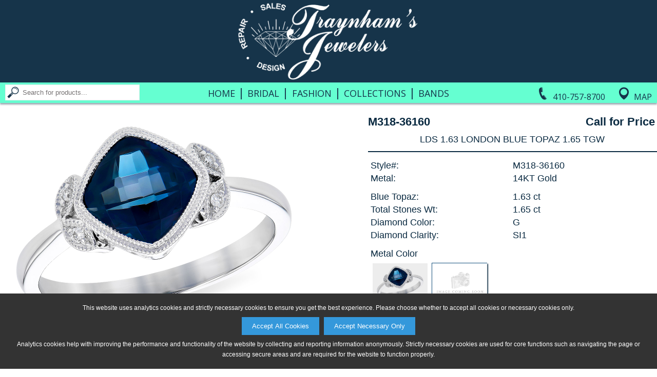

--- FILE ---
content_type: text/html;charset=utf-8
request_url: https://www.traynhamsjewelers.com/product?scid=-1&snm=NA&cid=2&cnm=Fashion&style=M318-36160&color=W
body_size: 38650
content:



<!DOCTYPE html PUBLIC "-//W3C//DTD XHTML 1.0 Transitional//EN" "http://www.w3.org/TR/xhtml1/DTD/xhtml1-transitional.dtd">
<html xmlns="http://www.w3.org/1999/xhtml">
<head>
<meta http-equiv="Content-Type" content="text/html; charset=utf-8" />
<meta name="viewport" content="width=device-width, initial-scale=1.0, minimum-scale=1.0, maximum-scale=1.0, user-scalable=no" />
<meta property="og:image" content="http://www.traynhamsjewelers.com/akimg/display.jpg?image=M318-36160_W_RG.jpg" />

<title>Traynham's Jewelers: Fashion M318-36160</title>

<link href="/Ak.css?vb=1c" rel="stylesheet" type="text/css" />

<link href="/shared/sl_compare.css" rel="stylesheet" type="text/css" /> 
<link href="/Ak2.css?vb=1c" rel="stylesheet" type="text/css" />

<!--[if IE]>
<style type="text/css"> 
/* place css fixes for all versions of IE in this conditional comment */
#maincontent { zoom: 1; }
/* the above proprietary zoom property gives IE the hasLayout it needs to avoid several bugs */
</style>
<![endif]-->
<style type="text/css"> 
a:link {
	color: #0a2a41;
}
a:visited {
	color: #0a2a41;
}
a:hover {
	color: #237cbc;
	text-decoration: underline;
}
a:active {
	color: #237cbc;
	text-decoration: none;
}
.mast-out a:link     {
	color: #242427;
	text-decoration: none;
}
.mast-out a:visited    {
	color: #242427;
	text-decoration: none;
}
.mast-out a:hover {
	color: #237cbc;
	text-decoration: underline;
}
.mast-out a:active {
	color: #237cbc;
	text-decoration: none;
}
.menu {
  background-color: #0a2a41;
}
@media only screen and (max-width : 600px) {
   .menu li a {
    background-color: #0a2a41;
    border-top: 2px solid #FFFFFF;
    color: #5DFFCF;
  }
  .menu li:last-child a {
    border-bottom: 2px solid #FFFFFF;
  }
  #navbar-checkbox:checked + .menu .navbar-handle {
    background-image: url("/images/sites/5177_nav_mobile_menu_icon.png");
  } 
}
#mobile_header a:link, #mobile_header a:visited {
	color: #5DFFCF;
}
.navbar-handle {
  background-image: url("/images/sites/5177_nav_mobile_menu_icon.png");
}


  
  

.mainnav a:link, td.topcategory-td a:link, .mainnav.vb_collections-nav font {
	color: #0a2a41;
	text-decoration: none;
}
.mainnav a:visited, td.topcategory-td a:visited {
	color: #0a2a41;
	text-decoration: none;
}
.mainnav.vb_account-nav, .mainnav.vb_login-nav, .mainnav.vb_return-to-site-nav {
	color: #FFFFFF;
}
.mainnav.vb_account-nav a:link, .mainnav.vb_login-nav a:link, .mainnav.vb_return-to-site-nav a:link {
	color: #FFFFFF;
}
.mainnav.vb_account-nav a:visited, .mainnav.vb_login-nav a:visited, .mainnav.vb_return-to-site-nav a:visited {
	color: #FFFFFF;
}
.mainnav a:hover, #mobile_header a:hover, td.topcategory-td a:hover, .mainnav.vb_account-nav a:hover, .mainnav.vb_login-nav a:hover, .mainnav.vb_return-to-site-nav a:hover{
	color: #237cbc;
	text-decoration: none;
}
.mainnav a:active, #mobile_header a:active, td.topcategory-td a:active, .mainnav.vb_account-nav a:active, .mainnav.vb_login-nav a:active, .mainnav.vb_return-to-site-nav a:active {
	color: #237cbc;
	text-decoration: none;
}
#header span.vb_logo-image > div > div {
	width: 30.0%;
	padding-bottom: 12.571428571428573%;
}


body.maxWidth799 #header span.vb_logo-image > div > div {
	padding-bottom: 0px;
	min-width: 240px;
	min-height: 100px;
}




#header span.vb_contact-nav a div#vb_telephone-icon-div {
	background-image: url("/images/sites/5177_nav_phone_icon.png");
}
#header span.vb_contact-nav a:hover div#vb_telephone-icon-div {
	background-image: url("/images/sites/5177_nav_phone_icon_hover.png");
}
#header span.vb_contact-nav a div#vb_map-icon-div {
	background-image: url("/images/sites/5177_nav_map_icon.png");
}
#header span.vb_contact-nav a:hover div#vb_map-icon-div {
	background-image: url("/images/sites/5177_nav_map_icon_hover.png");
}	
#header span.vb_search-nav a div#vb_search-icon-div {
	background-image: url("/images/sites/5177_nav_search_button.png");
}
#header span.vb_search-nav a:hover div#vb_search-icon-div {
	background-image: url("/images/sites/5177_nav_search_button_hover.png");
}	

div#maincontent, div#copyright {
    color: #0a2a41;
}
div.vb_product-description {
	border-bottom: 2px solid #0a2a41;
}
div.vb_color-selected div.vb_color-footer {
	text-decoration: none;
	color: #0a2a41;
}
div.vb_series-item-selected > div.vb_series-text-area {
	color: #0a2a41;
} 
@media only screen and (max-width : 999px) {
	div.vb_product-description {
		border-bottom: 1px solid #252525;
	}
}

font.pagenum {
	color: #5DFFCF;
	background-color: #0a2a41;
}
a.pagenum:link, a.next:link, a.prev:link, a.pagenum:visited, a.next:visited, a.prev:visited {
	color: #0a2a41;
	background-color: #FFFFFF
}
a.pagenum:hover, a.next:hover, a.prev:hover {
	color: #0a2a41;
	background-color: #5DFFCF
}
a.prev, font.prev, a.next, font.next, a.pagenum, font.pagenum {
    border-right: 1px solid #0a2a41;
    border-top: 1px solid #0a2a41;
    border-bottom: 1px solid #0a2a41;
}
a.prev, font.prev, a.pagenum:first-child, font.pagenum:first-child {
	border-left: 1px solid #0a2a41;
}
font.next, font.prev {
	color: #E9E9E9;
	border-top: 1px solid #E9E9E9;
	border-bottom: 1px solid #E9E9E9;
	background-color: #FFFFFF;
}
font.prev {
	border-left: 1px solid #E9E9E9;
}
font.next {
	border-right: 1px solid #E9E9E9;
}


@media only screen and (min-width : 601px) {
	#maincontent .about-table .about-td {
		padding-left: 0.75%;
		padding-right: 0.75%;	
	}
}


div.vb_non-series-related-container {
	background-color: #FFFFFF;
}



/** Box shadows */
#maincontent div.vb_browse-selection-line > div div img, div.vb_recent-item > div, 
table.catproducts, table.subcat-table div img, div.vb_subcategory-type-only > div,
input[type=button], input[type=submit],
table.registration-table p a, div.vb_color-option, div.vb_series-item-option,
div.vb_non-series-item-option, div.vb_other-similar-item-option, div.vb_image-option,
div#available360Icon, div.vb_compare-option, div.vb_continue-shopping-option,
#account_lower input[type=radio]:not(:checked) + label,
#cartform input[type=radio]:not(:checked) + label 
 {
	-moz-box-shadow: 2px 2px 2px rgba(10,42,65,0.85);
	-webkit-box-shadow: 2px 2px 2px rgba(10,42,65,0.85);
	box-shadow: 2px 2px 2px rgba(10,42,65,0.85);
	border-top: 1px solid #14517d;
	border-left: 1px solid #14517d;
}
#maincontent div.vb_browse-selection-line > div div img:hover, div.vb_recent-item > div:hover, 
table.catproducts:hover, table.subcat-table div img:hover, div.vb_subcategory-type-only > div:hover,
input[type=button]:hover, input[type=submit]:hover,
table.registration-table p a:hover, div.vb_color-option:hover, div.vb_series-item-option:hover,
div.vb_non-series-item-option:hover, div.vb_other-similar-item-option:hover, div.vb_image-option:hover,
div#available360Icon:hover, div.vb_compare-option:hover, div.vb_continue-shopping-option:hover,
#account_lower input[type=radio]:not(:checked) + label:hover,
#cartform input[type=radio]:not(:checked) + label:hover
{
	-moz-box-shadow: 2px 2px 2px rgba(35,124,188,0.85);
	-webkit-box-shadow: 2px 2px 2px rgba(35,124,188,0.85);
	box-shadow: 2px 2px 2px rgba(35,124,188,0.85);
	border-top: 1px solid #5889ac;
	border-left: 1px solid #5889ac;
}

div.vb_product-cart-add input[type=submit], div.vb_checkout-button-area input[type=submit] {
	background-color: #2C9CD6;
	color: #FFFFFF;
}
div.vb_product-cart-add input[type=submit]:hover, div.vb_checkout-button-area input[type=submit]:hover {
	background-color: #1B79AA;
	color: #FFFFFF;
}
div.vb_checkout-button-area {
	background-color: #E5E5E5;
}

.vb_slides {
	padding-bottom: 34.214285714285715%;
}
div.vb_category-image-header {
	padding-bottom: 7.142857142857142%;
}
div.vb_banner-image-header {
	padding-bottom: 7.142857142857142%;
}
div.vb_banner-image-header.vb_tall-banner {
	padding-bottom: 7.142857142857142%;
}
#maincontent div.vb_browse-selection-line.vb_three-items > div div {
	padding-bottom: 61.63793103448276%;
}


.lgsearch-td {
	border: 2px solid #656565
}
.browse {
	font-weight: bold;
	border-bottom: 2px solid #656565;
}


div.subcategory-list-header, .browse, .browse4, .browse5 {
	color: #0a2a41;
}
#map_area {
	margin-top: 1.5%;
}
@media only screen and (max-width : 600px) {
	input.lgsearch-text, td.lgsearch-padding {
	    width: 307px;
	}
    table.welcome-table {
	    margin-top: 7px;
    }
}









@media only screen and (min-width : 601px) {
	#header span.vb_collections-nav a {
		margin-left: 0.8%;
		margin-right: 0.8%;
		letter-spacing: 1px;
	}
	body.maxWidth1399 #header span.vb_collections-nav a {
		letter-spacing: 0;
		margin-left: 0.6%;
		margin-right: 0.6%;
	}
	body.maxWidth1299 #header span.vb_collections-nav a {
		margin-left: 0.4%;
		margin-right: 0.4%;
	}
	body.maxWidth1199 #header span.vb_collections-nav a {
		margin-left: 0.2%;
		margin-right: 0.2%;
	}
	body.maxWidth1099 #header span.vb_collections-nav a {
		margin-left: 0;
		margin-right: 0;
	}
	
	#header span.vb_search-nav input[type=text] {
		width: 225px;
	}
	body.maxWidth1199 #header span.vb_search-nav input[type=text] {
		width: 205px;
	}	
	body.maxWidth1099 #header span.vb_search-nav input[type=text] {
		width: 170px;
	}
	body.maxWidth999 #header span.vb_search-nav input[type=text] {
		width: 150px;
	}
	body.maxWidth899 #header span.vb_search-nav form {
		display: none;
	}
	body.maxWidth899 #header span.vb_search-nav div#vb_search-icon-div {
		display: inline-block;
	}
}



table.email-friend td.form-header {
	background-color: #0a2a41; 
	color: #FFFFFF
}


#mobile_header nav.menu {
    -moz-box-shadow: 0px 2px 2px rgba(10,42,65,0.425);
    -webkit-box-shadow: 0px 2px 2px rgba(10,42,65,0.425);
    box-shadow: 0px 2px 2px rgba(10,42,65,0.425);
}

@media only screen and (min-width : 601px) {
  #header {
    -moz-box-shadow: 0px 3px 3px rgba(10,42,65,0.425); 
    -webkit-box-shadow: 0px 3px 3px rgba(10,42,65,0.425); 
    box-shadow: 0px 3px 3px rgba(10,42,65,0.425);
  }
}



</style>
<link href="/images/sites/5177_favicon.ico" rel="shortcut icon" />
<link href="/images/sites/5177_favicon.ico" rel="icon" />
<script language="Javascript" src="/Ak.js?vb=1d" type="text/javascript"></script>

<script language="Javascript" src="/shared/sl_compare.js" type="text/javascript"></script>
<script language="Javascript" src="/Ak2.js?vb=1c" type="text/javascript"></script>



<link rel="apple-touch-icon" href="/images/sites/5177_apple_ios.png" />



<script>
   adjustViewportLoadFn.call(this);
</script>
</head>





  
<script>
  
var dimensions = getWindowDimensions();
var width = dimensions.zoom_adj_width;

document.write('<body class="twoColFixLtHdr ' + getMaxWidthClassNameIfEligible(width, 1399) + " " + getMaxWidthClassNameIfEligible(width, 1299) + " " + getMaxWidthClassNameIfEligible(width, 1199) + " " + getMaxWidthClassNameIfEligible(width, 1099) + " " + getMaxWidthClassNameIfEligible(width, 999) + " " + getMaxWidthClassNameIfEligible(width, 899) + " " + getMaxWidthClassNameIfEligible(width, 799) + " " + getMaxWidthClassNameIfEligible(width, 699) + " " + "\" id=\"document-body\" onload=\"restoreFormsOnBackButton(); MM_preloadImages('/images/sites/5177_nav_phone_icon_hover.png','/images/envelope-hover.png','/images/sites/5177_nav_search_button_hover.png','/images/sites/5177_nav_map_icon_hover.png');\" onbeforeprint=\"MM_swapImage('transparent','','/images/transparent_pixel.gif',1);\" onafterprint=\"MM_swapImgRestore();\" style=\"background-color: #FFFFFF; background-image: url(/images/sites/5177_blank.jpg); background-repeat: no-repeat; background-position: center top;\">");
  
</script>
<noscript>

<body class="twoColFixLtHdr" id="document-body" onload="restoreFormsOnBackButton(); MM_preloadImages('/images/sites/5177_nav_phone_icon_hover.png','/images/envelope-hover.png','/images/sites/5177_nav_search_button_hover.png','/images/sites/5177_nav_map_icon_hover.png');" onbeforeprint="MM_swapImage('transparent','','/images/transparent_pixel.gif',1);" onafterprint="MM_swapImgRestore();" style="background-color: #FFFFFF; background-image: url(/images/sites/5177_blank.jpg); background-repeat: no-repeat; background-position: center top;">
  
</noscript>

<div class="cookie-popup" id="cookiePopup">
  <p>This website uses analytics cookies and strictly necessary cookies to ensure you get the best experience. Please choose whether to accept all cookies or necessary cookies only.</p>
  <button onclick="acceptAllCookies()">Accept All Cookies</button> &nbsp;
  <button onclick="acceptNecessaryCookies()">Accept Necessary Only</button>
  <p>Analytics cookies help with improving the performance and functionality of the website by collecting and reporting information anonymously. Strictly necessary cookies are used for core functions such as navigating the page or accessing secure areas and are required for the website to function properly.</p>
</div>
<div id="shadow_container">
<div id="container" >

  
  <div id="header" style='background-color: #5DFFCF; color: #FFFFFF;'>    
       <span class='vb_topline-nav-section' style='background-color: #0a2a41;'>
       
	       <span class='mainnav vb_return-to-site-nav' id='return-to-site-text-line' style='width: 100%; text-align: center;'>Traynham Jewelers&nbsp;&bull;&nbsp;<span style="color: #5dffcf;">1460 Ritchie Hwy &nbsp;Suite 111 &bull; &nbsp;Arnold MD 21012</span>&nbsp;&bull;&nbsp;410-757-8700</span>
	     
	     
     </span>
     <span class='vb_logo-image' style='background-color: #0a2a41'><div id='header-logo-image'><div><a href='/'><img src='/images/sites/5177_logo.png' alt="Traynham's Jewelers Logo" /></a></div></div></span>
     <span class='mainnav vb_contact-nav'>&nbsp;
         
           <a href='tel:4107578700'><div id='vb_telephone-icon-div' class='vb_background-image-area'></div><span class='vb_header-contact-text'>410-757-8700</span></a>
           <a href='/map_and_directions'><div id='vb_map-icon-div' class='vb_background-image-area'></div><span class='vb_header-contact-text'>Map</span></a>
         
     </span>
     <span class='mainnav vb_collections-nav'>
        <a href='/'>Home</a>&nbsp;<font>&#124;</font>&nbsp;<a href='/category?cid=1&amp;cnm=Bridal'>Bridal</a>&nbsp;<font>&#124;</font>&nbsp;<a href='/category?cid=2&amp;cnm=Fashion'>Fashion</a>&nbsp;<font>&#124;</font>&nbsp;<a href='/category?cid=3&amp;cnm=Collections'>Collections</a>&nbsp;<font>&#124;</font>&nbsp;<a href='/p1?t=Bands'>Bands</a>
     </span>
     <span class='mainnav vb_search-nav'>
        <a href='/search'><div id='vb_search-icon-div' class='vb_background-image-area'></div></a>&nbsp;
        <form name="searchForm" method="get" action="/search">
            <input type="image" id="magnify_search_box_image" onmouseout="MM_swapImgRestore()" onmouseover="MM_swapImage('magnify_search_box_image','','images/sites/5177_nav_search_button_hover.png',1)" src="/images/sites/5177_nav_search_button.png" alt="Search" />
            <input type="text" name="search_phrase" class="smsearch" value="Search for products..." onfocus="clearDefaultSearchForm(this);" id="searchNavBox" />
        </form>
        
     </span>
  </div>
 
  
  <div id='mobile_header'>
	<input type="checkbox" id="navbar-checkbox" class="navbar-checkbox">
	<nav class="menu">
	    <a href='/search'><img id='mobileSearchHeaderImage' src="/images/sites/5177_nav_mobile_search_icon.png"></a>
	    <span onclick='toggleNavbarCheckbox();'><span><img src="/images/sites/5177_mobile_logo_image.png" alt="Traynham's Jewelers Mobile Logo" width="275" height="40" draggable='false' /></span></span>
	    <ul>
	      <li><a href='/'>Home</a></li>
	      <li><a href='/category?cid=1&amp;cnm=Bridal'>Bridal</a></li>
	      <li><a href='/category?cid=2&amp;cnm=Fashion'>Fashion</a></li>
	      <li><a href='/category?cid=3&amp;cnm=Collections'>Collections</a></li>
	      <li><a href='/search'>Search</a></li>
	      
	      <li><a href='/map_and_directions'>Map &amp; Directions</a></li>
	      <li><a href='/p1?t=Bands'>Bands</a></li>
	      
	      
	      
	    </ul>
	    <label for="navbar-checkbox" class="navbar-handle"></label>
    </nav>  
  </div>
  
  
  
  
  
    
<script>
  
var marginTop = 0;
var header = document.getElementById('header');

if (header) {
	marginTop = header.offsetHeight + getHeaderMarginTopInt();
	
	if (marginTop == null || isNaN(marginTop)) {
		marginTop = 0;
	}
}

document.write('<style>#maincontent{ margin-top: ' + marginTop + 'px; }</style>');
  
</script>


<div id="maincontent" style='height: 100%;'><center>


<style id='slice_image_style'>
div.vb_image-selected.vb_slice img, div.vb_image-option.vb_slice img {
	top: 50.0%;
	height: 0.0%;
}
div.vb_product-image-area > div.vb_product-main-image > img.vb_slice {
	top: 50.0%;
	height: 0.0%;
}
</style>

<div class='vb_product-info-header'>
	<div class='vb_product-image-area'>
		<div class='vb_product-main-image'>
		  <img id='productImageImg' data-image-type-append='_LG.jpg' draggable="false" src="/akimg/display.jpg?image=M318-36160_W_LG.jpg" alt="M318-36160: LDS 1.63 LONDON BLUE TOPAZ 1.65 TGW" />
		  <iframe style='display: none;' id='product360iFrame' frameborder="0" width="100%" height="100%" scrolling="no" src="/akimg/360_rotate/display?style=M318-36160&amp;color=W&amp;size=FT"></iframe>
		  <div id='sizeCompareArea' class='vb_hidden'>&nbsp;</div>
		</div>
		
		<div class='vb_crumb'><a href='home'>Home</a> &gt; M318-36160<script language="Javascript" type="text/javascript">var rnd = Math.random(); var ref = document.referrer; if(ref) { ref = ref.replace(/ /, "+"); } var imgSrc = "<img id=\"transparent\" src=\"track?type=product&amp;style=M318-36160&amp;color=W&amp;referrer=" + encodeURIComponent(ref) + "&amp;random=" + rnd + ".gif\" width=\"1\" height=\"1\" style=\"padding: 0px; margin: 0px;\">"; document.write(imgSrc);</script></div>
	
	    <div class='vb_thumbnails'>
	        <a href='javascript:void(0);' onclick="changeSelectedProductViewImageThumbnail('alternate_option_thumbnail_standard-view-image-W');"><div id='alternate_option_thumbnail_standard-view-image-W' data-image-src="/akimg/display.jpg?image=M318-36160_W_LG.jpg" alt='M318-36160: LDS 1.63 LONDON BLUE TOPAZ 1.65 TGW' class='vb_image-selected'>
				    <img src="/akimg/display.jpg?image=M318-36160_W_SM.jpg" />
			        <div class='vb_selected-cover'>&nbsp;</div>
			</div></a>
	    

			<a href='javascript:void(0);' onclick="changeSelectedProductViewImageThumbnail('alternate_option_thumbnail_standard-view-image-Y');"><div id='alternate_option_thumbnail_standard-view-image-Y' data-image-src="/akimg/display.jpg?image=M318-36160_Y_LG.jpg" alt='M318-36160: LDS 1.63 LONDON BLUE TOPAZ 1.65 TGW' class='vb_image-selected vb_hidden'>
				    <img src="/akimg/display.jpg?image=M318-36160_Y_SM.jpg" />
			        <div class='vb_selected-cover'>&nbsp;</div>
			</div></a>		

			<a href='javascript:void(0);' onclick="changeSelectedProductViewImageThumbnail('alternate_option_thumbnail_M318-36160_W_ALT_NA_0101.jpg');"><div id='alternate_option_thumbnail_M318-36160_W_ALT_NA_0101.jpg' data-image-src="/akimg/display.jpg?image=M318-36160_W_ALT_NA_0101.jpg" alt="M318-36160_W_ALT_NA_0101.jpg" class='vb_image-option '>
					<img src="/akimg/display.jpg?image=M318-36160_W_ALT_NA_0101.jpg" alt="M318-36160_W_ALT_NA_0101.jpg" />
					<div class='vb_selected-cover'>&nbsp;</div>
		    </div></a>		

			<a href='javascript:void(0);' onclick="changeSelectedProductViewImageThumbnail('alternate_option_thumbnail_M318-36160_W_ALT_NA_0103.jpg');"><div id='alternate_option_thumbnail_M318-36160_W_ALT_NA_0103.jpg' data-image-src="/akimg/display.jpg?image=M318-36160_W_ALT_NA_0103.jpg" alt="M318-36160_W_ALT_NA_0103.jpg" class='vb_image-option '>
					<img src="/akimg/display.jpg?image=M318-36160_W_ALT_NA_0103.jpg" alt="M318-36160_W_ALT_NA_0103.jpg" />
					<div class='vb_selected-cover'>&nbsp;</div>
		    </div></a>		

   
   	    	<div id='available360Icon' style="display: none;">
    			<a href="javascript:void(0);" onclick="show360ProductImage();">
  	     	    	<img draggable="false" src="/images/360_icon_v2.png" />
                </a>
    		</div> 
   
       		<div id='returnFrom360Icon' style="display: none;">
    			<a href="javascript:void(0);" onclick="returnFrom360ProductImageToRegularProductImage();">
  	     	        <img draggable="false" src="/images/360_icon_v2.png" /><!--  No image distinction necessary -->
                </a>
                <div class='vb_selected-cover'>&nbsp;</div>
    		</div> 
    		
    		<div id='compareSizesIcon' class='vb_hidden vb_compare-option'>
    			<a href="javascript:void(0);" onclick="showCompareSizesImageView();">
  	     	        <img draggable="false" src="/images/compare_icon.png" />
                </a>
                <div class='vb_selected-cover'>&nbsp;</div>
    		</div> 
    		
	    </div>
	</div>
		
	<div class='vb_product-info-area'>
	<form action="" method="post" name="productForm">
    
    <input type='hidden' name='style' value="M318-36160" />
    <input type='hidden' name='image_color' value="W" />
    <input type='hidden' name='image_style' value="M318-36160" />
	    <div class='vb_product-num'>M318-36160</div>
		<div class='vb_product-pricing'>Call for Price</div>
		<div class='vb_product-description'>LDS 1.63 LONDON BLUE TOPAZ 1.65 TGW</div>
		   
		<div class='vb_product-information'>
			<table border="0" cellpadding="0" cellspacing="0" class="product-box">
				<tr>
					<td class="stone_information">Style#:</td>
					<td class="stone_information2">M318-36160</td>
				</tr>
			</table>
			<table border='0' cellpadding='0' cellspacing='0' class='product-box'>
  <tr>
    <td class='stone_information'>Metal:</td>
    <td class='stone_information2'>14KT Gold</td>
  </tr>
</table>

			  
		</div>
			
			
		<div class='vb_stones-information'>
			<table border='0' cellpadding='0' cellspacing='0' class='product-box'>
  <tr>
    <td class='stone_information'>Blue Topaz:</td>
    <td class='stone_information2'>1.63 ct</td>
  </tr>
</table>
 
			<table border='0' cellpadding='0' cellspacing='0' class='product-box'>
  <tr>
    <td class='stone_information'>Total Stones Wt:</td>
    <td class='stone_information2'>1.65 ct</td>
  </tr>
</table>
 
			<table border='0' cellpadding='0' cellspacing='0' class='product-box'>
  <tr>
    <td class='stone_information'>Diamond Color:</td>
    <td class='stone_information2'>G</td>
  </tr>
</table>
 
			<table border='0' cellpadding='0' cellspacing='0' class='product-box'>
  <tr>
    <td class='stone_information'>Diamond Clarity:</td>
    <td class='stone_information2'>SI1</td>
  </tr>
</table>
 
			
			
			
		</div>

		<div class='vb_color-information'>
			<table border="0" cellpadding="0" cellspacing="0" class="product-box">
				<tr>
					<td class="stone_information">Metal Color</td>
					<td class="stone_information2">&nbsp;</td>
				</tr>
			</table>

			<a href='javascript:void(0);' onclick="changeSelectedProductColorImageThumbnail('W', 'color_option_thumbnail_W');">
				<div id='color_option_thumbnail_W' class='vb_color-selected' data-square-based-slice-top-percent="50.0" data-square-based-slice-height-percent="0.0" data-product-ratio-based-slice-top-percent="50.0" data-product-ratio-based-slice-height-percent="0.0">
					<div class='vb_color-thumbnail'><img src="/akimg/display.jpg?image=M318-36160_W_ST.jpg" alt="W" /></div>
					<div class='vb_color-footer'>W</div>
					<div class='vb_selected-cover'>&nbsp;</div>
				</div>	
			</a>		
			
			

			<a href='javascript:void(0);' onclick="changeSelectedProductColorImageThumbnail('Y', 'color_option_thumbnail_Y');">
				<div id='color_option_thumbnail_Y' class='vb_color-option' data-square-based-slice-top-percent="50.0" data-square-based-slice-height-percent="0.0" data-product-ratio-based-slice-top-percent="50.0" data-product-ratio-based-slice-height-percent="0.0">
					<div class='vb_color-thumbnail'><img src="/akimg/display.jpg?image=M318-36160_Y_ST.jpg" alt="Y" /></div>
					<div class='vb_color-footer'>Y</div>
					<div class='vb_selected-cover'>&nbsp;</div>
				</div>	
			</a>		
			
			<script>MM_preloadImages('/akimg/display.jpg?image=M318-36160_Y_LG.jpg');</script>
 	     	
        </div>

        <div class='vb_no-add-to-cart-spacer'>&nbsp;</div>
		   
		
		<div class='vb_share-and-cart-disclaimer vb_full-width-share'>
		    <div class='vb_share-options vb_full-width-share'>
		        <a href="javascript:void(0);" onclick="popupCenteredShareProductWindow('/email_friend?popup=1&amp;style=M318-36160&amp;color=____COLOR-TO-REPLACE-KEY____', 'W', 'email_share', 775, 600);"><img draggable='false' src='/images/round_share_envelope.png' /></a><a href="javascript:void(0);" onclick="popupCenteredShareProductWindow('https://www.pinterest.com/pin/create/button/?media=http%3A%2F%2Fwww.traynhamsjewelers.com%2Fakimg%2Fdisplay.jpg%3Fimage%3DM318-36160_____COLOR-TO-REPLACE-KEY_____RG.jpg&amp;description=AVAILABE+FROM+TRAYNHAM%27S+JEWELERS+-+M318-36160%3A+LDS+1.63+LONDON+BLUE+TOPAZ+1.65+TGW&amp;url=http%3A%2F%2Fwww.traynhamsjewelers.com%2Fproduct%3Fstyle%3DM318-36160%26color%3D____COLOR-TO-REPLACE-KEY____', 'W', 'pinterest_share', 775, 525);"><img draggable='false' src='/images/round_share_pinterest.png' /></a><a href="javascript:void(0);" onclick="popupCenteredShareProductWindow('https://twitter.com/intent/tweet?hashtags=jewelry%2Cbeautiful%2Cgirlsbestfriend&amp;original_referer=http%3A%2F%2Fwww.traynhamsjewelers.com%2Fproduct%3Fstyle%3DM318-36160%26color%3D____COLOR-TO-REPLACE-KEY____&amp;text=Gorgeous+Jewelry+Design+Available+From+Traynham%27s+Jewelers%3A+http%3A%2F%2Fwww.traynhamsjewelers.com%2Fproduct%3Fstyle%3DM318-36160%26color%3D____COLOR-TO-REPLACE-KEY____', 'W', 'twitter_share', 775, 525);"><img draggable='false' src='/images/round_share_twitter.png' /></a><a href="javascript:void(0);" onclick="popupCenteredShareProductWindow('http://www.facebook.com/sharer/sharer.php?u=http%3A%2F%2Fwww.traynhamsjewelers.com%2Fproduct%3Fstyle%3DM318-36160%26color%3D____COLOR-TO-REPLACE-KEY____&amp;display=popup', 'W', 'facebook_share', 775, 525);"><img draggable='false' src='/images/round_share_facebook.png' /></a>
		    </div>

		</div>

	</form>
	</div>
</div>

<div class='vb_related-and-other-area'>


<div class='vb_non-series-related-header'>Related Products</div>
<div class='vb_non-series-related-container'>


	<a href="/product?scid=-1&amp;snm=NA&amp;cid=2&amp;cnm=Fashion&amp;style=C319-18825&amp;color=W" id='non_series_link_C319-18825' data-image-id="non_series_image_C319-18825" data-available-color-list="W::%%::Y" data-link-template="/product?scid=-1&amp;snm=NA&amp;cid=2&amp;cnm=Fashion&amp;style=C319-18825&amp;color=____COLOR-TO-REPLACE-KEY____">
	  <div class='vb_non-series-item-option'>
	    <div class='vb_non-series-image'><img id='non_series_image_C319-18825' src="/akimg/display.jpg?image=C319-18825_W_ST.jpg" data-image-template="/akimg/display.jpg?image=C319-18825_____COLOR-TO-REPLACE-KEY_____ST.jpg" alt="C319-18825: LDS RG 1.70 LONDON BLUE TOPAZ 1.75 TGW"/></div>
	    <div class='vb_non-series-text-area'>
	      <div class='vb_non-series-style'>C319-18825</div>
	      <div class='vb_non-series-price'></div>
	      <div class='vb_non-series-description'>1.70 BTPZ 1.75 TGW</div>
	    </div>
	  </div>
	</a>


	<a href="/product?scid=-1&amp;snm=NA&amp;cid=2&amp;cnm=Fashion&amp;style=C229-26143&amp;color=W" id='non_series_link_C229-26143' data-image-id="non_series_image_C229-26143" data-available-color-list="W::%%::Y" data-link-template="/product?scid=-1&amp;snm=NA&amp;cid=2&amp;cnm=Fashion&amp;style=C229-26143&amp;color=____COLOR-TO-REPLACE-KEY____">
	  <div class='vb_non-series-item-option'>
	    <div class='vb_non-series-image'><img id='non_series_image_C229-26143' src="/akimg/display.jpg?image=C229-26143_W_ST.jpg" data-image-template="/akimg/display.jpg?image=C229-26143_____COLOR-TO-REPLACE-KEY_____ST.jpg" alt="C229-26143: LDS RG 1.51 PERIDOT 1.53 TGW"/></div>
	    <div class='vb_non-series-text-area'>
	      <div class='vb_non-series-style'>C229-26143</div>
	      <div class='vb_non-series-price'></div>
	      <div class='vb_non-series-description'>1.51 PER 1.53 TGW</div>
	    </div>
	  </div>
	</a>


	<a href="/product?scid=-1&amp;snm=NA&amp;cid=2&amp;cnm=Fashion&amp;style=L229-26142&amp;color=W" id='non_series_link_L229-26142' data-image-id="non_series_image_L229-26142" data-available-color-list="P::%%::W::%%::Y" data-link-template="/product?scid=-1&amp;snm=NA&amp;cid=2&amp;cnm=Fashion&amp;style=L229-26142&amp;color=____COLOR-TO-REPLACE-KEY____">
	  <div class='vb_non-series-item-option'>
	    <div class='vb_non-series-image'><img id='non_series_image_L229-26142' src="/akimg/display.jpg?image=L229-26142_W_ST.jpg" data-image-template="/akimg/display.jpg?image=L229-26142_____COLOR-TO-REPLACE-KEY_____ST.jpg" alt="L229-26142: LDS RG 1.89 GARNET 1.91 TGW"/></div>
	    <div class='vb_non-series-text-area'>
	      <div class='vb_non-series-style'>L229-26142</div>
	      <div class='vb_non-series-price'></div>
	      <div class='vb_non-series-description'>1.89 GAR 1.91 TGW</div>
	    </div>
	  </div>
	</a>


	<a href="/product?scid=-1&amp;snm=NA&amp;cid=2&amp;cnm=Fashion&amp;style=L229-26170&amp;color=W" id='non_series_link_L229-26170' data-image-id="non_series_image_L229-26170" data-available-color-list="W::%%::Y" data-link-template="/product?scid=-1&amp;snm=NA&amp;cid=2&amp;cnm=Fashion&amp;style=L229-26170&amp;color=____COLOR-TO-REPLACE-KEY____">
	  <div class='vb_non-series-item-option'>
	    <div class='vb_non-series-image'><img id='non_series_image_L229-26170' src="/akimg/display.jpg?image=L229-26170_W_ST.jpg" data-image-template="/akimg/display.jpg?image=L229-26170_____COLOR-TO-REPLACE-KEY_____ST.jpg" alt="L229-26170: LDS RG 1.13 CITRINE 1.15 TGW"/></div>
	    <div class='vb_non-series-text-area'>
	      <div class='vb_non-series-style'>L229-26170</div>
	      <div class='vb_non-series-price'></div>
	      <div class='vb_non-series-description'>1.13 CIT 1.15 TGW</div>
	    </div>
	  </div>
	</a>


	<a href="/product?scid=-1&amp;snm=NA&amp;cid=2&amp;cnm=Fashion&amp;style=H231-97952&amp;color=W" id='non_series_link_H231-97952' data-image-id="non_series_image_H231-97952" data-available-color-list="W::%%::Y" data-link-template="/product?scid=-1&amp;snm=NA&amp;cid=2&amp;cnm=Fashion&amp;style=H231-97952&amp;color=____COLOR-TO-REPLACE-KEY____">
	  <div class='vb_non-series-item-option'>
	    <div class='vb_non-series-image'><img id='non_series_image_H231-97952' src="/akimg/display.jpg?image=H231-97952_W_ST.jpg" data-image-template="/akimg/display.jpg?image=H231-97952_____COLOR-TO-REPLACE-KEY_____ST.jpg" alt="H231-97952: LDS RG 1.63 BLUE TOPAZ 1.65 TGW"/></div>
	    <div class='vb_non-series-text-area'>
	      <div class='vb_non-series-style'>H231-97952</div>
	      <div class='vb_non-series-price'></div>
	      <div class='vb_non-series-description'>1.63 BTPZ 1.65 TGW</div>
	    </div>
	  </div>
	</a></div>
<div class='vb_other-similar-related-header'>Other Products You May Like</div>
<div class='vb_other-similar-related-container'>


	<a href="/product?scid=15&amp;snm=Rings&amp;cid=2&amp;cnm=Fashion&amp;style=M319-20679&amp;color=W">
	  <div class='vb_other-similar-item-option'>
	    <div class='vb_other-similar-image'><img src="/akimg/display.jpg?image=M319-20679_W_ST.jpg" alt="M319-20679: LDS RG 1.49 TW BLUE TOPAZ 1.52 TGW"/></div>
	    <div class='vb_other-similar-text-area'>
	      <div class='vb_other-similar-style'>M319-20679</div>
	    </div>
	  </div>
	</a>


	<a href="/product?scid=15&amp;snm=Rings&amp;cid=2&amp;cnm=Fashion&amp;style=L320-12488&amp;color=W">
	  <div class='vb_other-similar-item-option'>
	    <div class='vb_other-similar-image'><img src="/akimg/display.jpg?image=L320-12488_W_ST.jpg" alt="L320-12488: LDS RG 1.46 TW LONDON BLUE TOPAZ 1.58 TGW"/></div>
	    <div class='vb_other-similar-text-area'>
	      <div class='vb_other-similar-style'>L320-12488</div>
	    </div>
	  </div>
	</a>


	<a href="/product?scid=15&amp;snm=Rings&amp;cid=2&amp;cnm=Fashion&amp;style=L319-23397&amp;color=W">
	  <div class='vb_other-similar-item-option'>
	    <div class='vb_other-similar-image'><img src="/akimg/display.jpg?image=L319-23397_W_ST.jpg" alt="L319-23397: LDS RG 1.60 LONDON BLUE TOPAZ 1.62 TGW (7MM RD)"/></div>
	    <div class='vb_other-similar-text-area'>
	      <div class='vb_other-similar-style'>L319-23397</div>
	    </div>
	  </div>
	</a>


	<a href="/product?scid=-1&amp;snm=NA&amp;cid=2&amp;cnm=Fashion&amp;style=K235-61597&amp;color=W">
	  <div class='vb_other-similar-item-option'>
	    <div class='vb_other-similar-image'><img src="/akimg/display.jpg?image=K235-61597_W_ST.jpg" alt="K235-61597: LDS RG 1.52 BLUE TOPAZ 1.66 TGW"/></div>
	    <div class='vb_other-similar-text-area'>
	      <div class='vb_other-similar-style'>K235-61597</div>
	    </div>
	  </div>
	</a>


	<a href="/product?scid=15&amp;snm=Rings&amp;cid=2&amp;cnm=Fashion&amp;style=G319-18824&amp;color=W">
	  <div class='vb_other-similar-item-option'>
	    <div class='vb_other-similar-image'><img src="/akimg/display.jpg?image=G319-18824_W_ST.jpg" alt="G319-18824: LDS RG 1.44 BLUE TOPAZ 1.52 TGW"/></div>
	    <div class='vb_other-similar-text-area'>
	      <div class='vb_other-similar-style'>G319-18824</div>
	    </div>
	  </div>
	</a>


	<a href="/product?scid=-1&amp;snm=NA&amp;cid=2&amp;cnm=Fashion&amp;style=K318-30670&amp;color=W">
	  <div class='vb_other-similar-item-option'>
	    <div class='vb_other-similar-image'><img src="/akimg/display.jpg?image=K318-30670_W_ST.jpg" alt="K318-30670: LDS RG 1.70 LONDON BLUE TOPAZ 1.76 TGW"/></div>
	    <div class='vb_other-similar-text-area'>
	      <div class='vb_other-similar-style'>K318-30670</div>
	    </div>
	  </div>
	</a>


	<a href="/product?scid=-1&amp;snm=NA&amp;cid=2&amp;cnm=Fashion&amp;style=E319-22525&amp;color=W">
	  <div class='vb_other-similar-item-option'>
	    <div class='vb_other-similar-image'><img src="/akimg/display.jpg?image=E319-22525_W_ST.jpg" alt="E319-22525: LDS RG 1.90 TW LONDON BLUE TOPAZ 1.93 TGW(9x7 LBT)"/></div>
	    <div class='vb_other-similar-text-area'>
	      <div class='vb_other-similar-style'>E319-22525</div>
	    </div>
	  </div>
	</a>


	<a href="/product?scid=-1&amp;snm=NA&amp;cid=2&amp;cnm=Fashion&amp;style=F318-34306&amp;color=W">
	  <div class='vb_other-similar-item-option'>
	    <div class='vb_other-similar-image'><img src="/akimg/display.jpg?image=F318-34306_W_ST.jpg" alt="F318-34306: LDS RG 1.35 LONDON BLUE TOPAZ 1.50 TGW"/></div>
	    <div class='vb_other-similar-text-area'>
	      <div class='vb_other-similar-style'>F318-34306</div>
	    </div>
	  </div>
	</a>


	<a href="/product?scid=15&amp;snm=Rings&amp;cid=2&amp;cnm=Fashion&amp;style=L235-59806&amp;color=W">
	  <div class='vb_other-similar-item-option'>
	    <div class='vb_other-similar-image'><img src="/akimg/display.jpg?image=L235-59806_W_ST.jpg" alt="L235-59806: LDS RG 1.79 LONDON BLUE TOPAZ 1.90 TGW"/></div>
	    <div class='vb_other-similar-text-area'>
	      <div class='vb_other-similar-style'>L235-59806</div>
	    </div>
	  </div>
	</a>


	<a href="/product?scid=15&amp;snm=Rings&amp;cid=2&amp;cnm=Fashion&amp;style=G318-34343&amp;color=W">
	  <div class='vb_other-similar-item-option'>
	    <div class='vb_other-similar-image'><img src="/akimg/display.jpg?image=G318-34343_W_ST.jpg" alt="G318-34343: LDS RG 1.40 TW BLUE TOPAZ 1.45 TGW"/></div>
	    <div class='vb_other-similar-text-area'>
	      <div class='vb_other-similar-style'>G318-34343</div>
	    </div>
	  </div>
	</a></div>
<div class='vb_find-other-styles-header'>Find More Styles In</div>
<div class='vb_find-other-styles-container'>

<a href='/sub_category?scid=-66&amp;snm=Aqua+Beauty&amp;cid=3&amp;cnm=Collections&amp;page=1'><div class='vb_continue-shopping-option'><img src="/akmarketingimg/images/Collections/AquaSands_CL_WS.jpg" alt="Aqua Beauty" border="0" /></div></a>


<a href='/sub_category?scid=-75&amp;snm=Water+Colors&amp;cid=3&amp;cnm=Collections&amp;page=1'><div class='vb_continue-shopping-option'><img src="/akmarketingimg/images/Collections/75_CL_WS.jpg" alt="Water Colors" border="0" /></div></a>


<a href='/sub_category?scid=-52&amp;snm=Hot+Picks&amp;cid=3&amp;cnm=Collections&amp;page=1'><div class='vb_continue-shopping-option'><img src="/akmarketingimg/images/Collections/52f_CL_WS.jpg" alt="Hot Picks" border="0" /></div></a>


<a href='/sub_category?scid=-69&amp;snm=Arch+Collection&amp;cid=3&amp;cnm=Collections&amp;page=1'><div class='vb_continue-shopping-option'><img src="/akmarketingimg/images/Collections/69_CL_WS.jpg" alt="Arch Collection" border="0" /></div></a>
</div>


</div>

<div class='vb_product-tag-line'>If you have any questions or would like more information on pricing, please call us at 410-757-8700.</div>

  	
	
    </center></div>
  <div class="clear"></div> 
</div>

	

	<div class="clear"></div>
    




<div id='vb_companyfooter'>
   <div id='vb_tinylogo'><div><img draggable='false' src='/images/sites/5177_footer.png' alt="Traynham's Jewelers Small Logo" /></div></div>
   <div id='vb_socialshare'><div><a href='https://www.facebook.com/TraynhamsJewelers/' target='_blank'><img draggable='false' src='/images/footer_facebook.png' alt='Facebook' /></a></div><div><a href='https://www.instagram.com/traynhamsjewelers/' target='_blank'><img draggable='false' src='/images/footer_instagram.png' alt='Instagram' /></a></div><div><a href='https://www.pinterest.com/traynhamsjewlrs/' target='_blank'><img draggable='false' src='/images/footer_pinterest.png' alt='Pinterest' /></a></div></div>
   <div id='vb_sendemail'><div><a href="mailto:ptraynham@aol.com"><img draggable='false' src='/images/sites/5177_email_us_image.png' alt='Email Us' /></a></div></div>

   <div id="copyright">&#169;2026, All Rights Reserved &#8226; <a href='/html/privacy_policy.html' onclick="javascript:window.open('/html/privacy_policy.html','privacy_policy','menubar=no,width=400,height=450,top=50,left=50,toolbar=no,resizable=yes,scrollbars=yes'); return false;">Privacy Policy</a></div>


</div>

</body>
</html>
